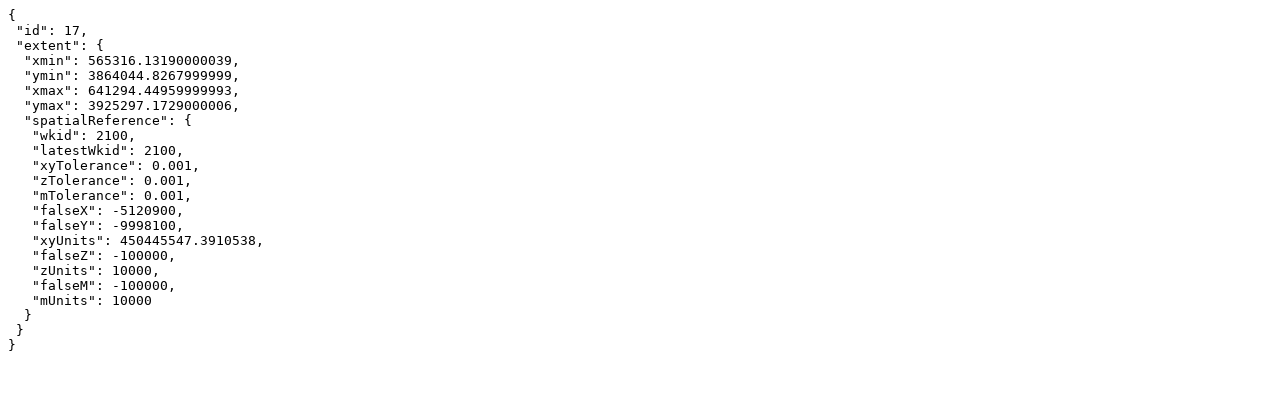

--- FILE ---
content_type: text/plain; charset=UTF-8
request_url: https://geoportal.apdkritis.gov.gr/webgis/rest/services/emeric/%CE%A7%CE%AC%CF%81%CF%84%CE%B7%CF%82_%CE%A7%CF%81%CE%AE%CF%83%CE%B7%CF%82_%CE%93%CE%B7%CF%82_%CE%9A%CF%81%CE%AE%CF%84%CE%B7%CF%82_2006/MapServer/17?f=pjson&returnUpdates=true&
body_size: 99
content:
{
 "id": 17,
 "extent": {
  "xmin": 565316.13190000039,
  "ymin": 3864044.8267999999,
  "xmax": 641294.44959999993,
  "ymax": 3925297.1729000006,
  "spatialReference": {
   "wkid": 2100,
   "latestWkid": 2100,
   "xyTolerance": 0.001,
   "zTolerance": 0.001,
   "mTolerance": 0.001,
   "falseX": -5120900,
   "falseY": -9998100,
   "xyUnits": 450445547.3910538,
   "falseZ": -100000,
   "zUnits": 10000,
   "falseM": -100000,
   "mUnits": 10000
  }
 }
}